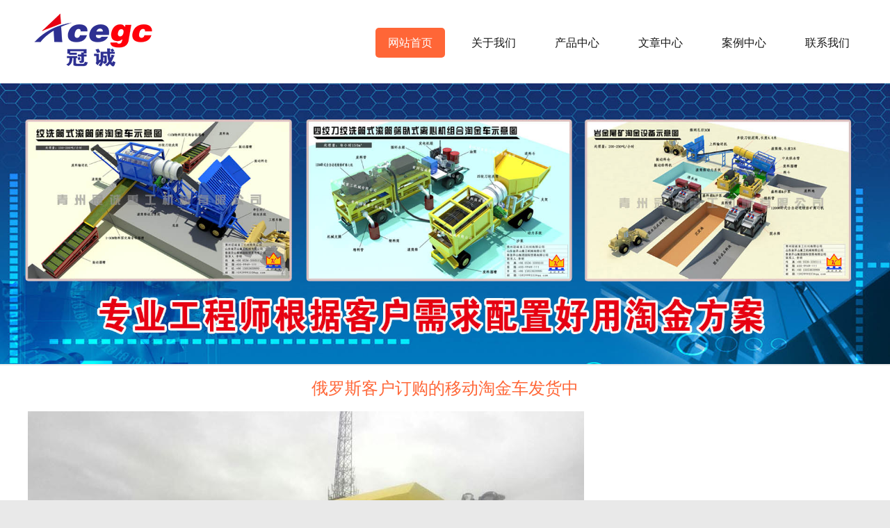

--- FILE ---
content_type: text/html; charset=utf-8
request_url: http://www.yidongtaojinche.com/anli/taojinchexianchang/19.html
body_size: 1650
content:
<!DOCTYPE html>
<html lang="en">
<head>
<meta charset="UTF-8">
<title>俄罗斯客户订购的移动淘金车发货中_淘金车现场_青州冠诚重工机械有限公司</title>
<meta name="keywords" content="" />
<meta name="description" content="" />
<link rel="stylesheet" type="text/css" href="/css/style.css">

 <script type="text/javascript" src="/js/jquery-1.11.1.min.js"></script>
</head>
<body>
<div id="header" class="header">
<div class="headerBox w1200">
<a href="/chanpin">
<div class="logo"><img src="/images/logo.png" alt="移动淘金车" width="170" height="85"></div>
</a>
<!-- 首页主导航 -->
  	<div class="nav">
  		<div class="navBox">
<ul>

                        <li  class="selected"><a href="/" >网站首页</a></li>
 						<li ><a href="/guanywomen/gongsi/about.html" rel="nofollow">关于我们</a></li>
 						<li ><a href="/chanpin" >产品中心</a></li>
 						<li ><a href="/wenzhang" rel="nofollow">文章中心</a></li>
 						<li ><a href="/anli" >案例中心</a></li>
 						<li ><a href="/guanywomen/gongsi/lianxi.html" rel=>联系我们</a></li>
 						</ul>
</div>
</div>
</div>
</div><!-- 页面配图 -->
<div class="pic">
<img src="/uploadfile/mod_slideshow/image/20170531/20170531083958_43085.jpg" alt="淘金车现场">
</div>
<!-- 主体内容区 -->
<div id="main" class="main">
<!-- 我们的优势 -->

<!-- 关于我们 -->
<div class="titleCom aboutUs">
<div class="wrapper w1200 clearfix">
<div class="content">

<div class="mc">
<div class="description">
                        <h1 class="conTitle">俄罗斯客户订购的移动淘金车发货中</h1>
<p>
	<img src="/uploadfile/case_mod/image/20170526/20170526155844_75121.jpg" alt="" />
</p>
<p>
	<img src="/uploadfile/case_mod/image/20220809/20220809105022_76311.jpg" width="800" height="600" title="移动淘金车" alt="移动淘金车" />
</p>                           <p>上一篇内容：<a href='/anli/taojinchexianchang/37.html'  >非洲贝宁移动淘金车现场</a></p>
<p>上一篇内容：<a href='/anli/taojinchexianchang/10.html'  >为客户配置佳淘金车方案</a></p>
</div>

</div>
</div>
</div>
</div>
</div>
<!-- 页脚 -->
	<!-- 页脚 -->
<div id="footer">
<div class="footerBox w1200">
<div class="footLogo">
<img src="/images/logo.png" alt="移动淘金车" width="160" height="90">
<div class="manage">
版权所有：青州冠诚重工机械有限公司 <a href="https://beian.miit.gov.cn/" target="_blank" rel="nofollow">鲁ICP备09020970号
    </a></div>
 	<div style="width:300px;margin:0 auto; padding:20px 0;">
 		<a target="_blank" href="http://www.beian.gov.cn/portal/registerSystemInfo?recordcode=37078102002263" style="display:inline-block;text-decoration:none;height:20px;line-height:20px;"><img src="../../../images/batb.png" style="float:left;"/><p style="float:left;height:20px;line-height:20px;margin: 0px 0px 0px 5px; color:#939393;">鲁公网安备 37078102002263号</p></a>
 	</div>
 
</div>
<div class="footerLinks clearfix">
                        <dl class="colLinks">
                <dt>关于冠诚</dt>
                                               </dl>
                        <dl class="colLinks">
                <dt>冠诚产品</dt>
                                                                                   <dd><a  href="/chanpin/yidongtaojinche" target="_self">移动淘金车</a></dd>
                                                 <dd><a  href="/chanpin/handitaojinche" target="_self">旱地淘金车</a></dd>
                                                 <dd><a  href="/chanpin/guntongshai" target="_self">滚筒筛淘金车</a></dd>
                                                 <dd><a  href="/chanpin/xiaotaojinche" target="_self">小型淘金车</a></dd>
                                                 <dd><a  href="/chanpin/hedaotaojinche" target="_self">河道淘金车</a></dd>
                                                 <dd><a  href="/chanpin/xuankuangche" target="_self">移动选矿车</a></dd>
                                                 <dd><a  href="/chanpin/posuishe/" target="_self">移动破碎车</a></dd>
                                                 <dd><a  href="/chanpin/xikuangche" target="_self">移动洗矿车</a></dd>
                                                 </dl>
                        <dl class="colLinks">
                <dt>售后服务</dt>
                                                                                   <dd><a  href="" target="_self">及时配送永久跟踪服务</a></dd>
                                                 </dl>
                        <dl class="colLinks">
                <dt>全球案例</dt>
                                               </dl>
                       
            </div>
</div>
</div>


<script type="text/javascript" src="/js/common.js"></script>
		
</body>
</html>

--- FILE ---
content_type: text/css
request_url: http://www.yidongtaojinche.com/css/style.css
body_size: 2842
content:
/*样式重置*/
body, h1, h2, h3, h4, h5, h6, hr, p, ul, li, dl, dt, dd { margin: 0; padding: 0 }
body { font: 12px/1 'Microsoft YaHei', "Lucida Grande", "Lucida Sans Unicode", Helvetica, Arial, Verdana, sans-serif }
h1, h2 { font-size: 16px; font-weight: normal }
h3 { font-size: 14px; font-weight: normal }
h4, h5, h6 { font-size: 100%; font-weight: normal }
ul, ol, li, dd { list-style: none }
img { border: 0 }
em { font-style: normal; }
a { color: #5A5A5A; text-decoration: none; }
a:hover { color: #e54724; }
input { -webkit-appearance: none; outline: none; }

/*通用样式*/
.clearfix:after { clear: both; content: "."; display: block; height: 0; line-height: 0; visibility: hidden; }
.clearfix { clear: both; }
.fl { float: left; }
.fr { float: right; }
.w1200 { width: 1200px; margin: 0 auto; }
.icon, i { background: url(../images/img.png)  no-repeat; vertical-align: -2px; }
i { display: inline-block; }
body { font-size: 14px; min-width: 1200px; }

/*通用样式---------------------*/
.pic { overflow: hidden; }
.pic img{width:100%}
/*页头导航*/
body { background: #E9E9E9; }
.header { height: 120px; background: #fff; }
.headerBox { position: relative; height: 100%; }
.headerBox .logo { position: absolute; top: 15px; left: 9px; font-size: 32px; z-index: 32; text-align: left; white-space: nowrap; font-weight: bold; color: rgb(255, 101, 55); }
.headerBox .logo > span { color: rgb(204, 204, 204); }
.headerBox .nav { display: inline-block; position: absolute; top: 40px; left: 480px; }
.navBox { height: 43px; line-height: 43px; }
.navBox a { font-size: 16px; color: #161616; }
.navBox .selected a { display: block; background: #ff6637; border-radius: 5px; color: #fff; }
.navBox ul li { float: left; width: 100px; height: 43px; margin-left: 20px; text-align: center; }
.navBox ul li a { display: block; }
.navBox ul li a:hover { background: #ff6637; border-radius: 5px; color: #fff; }

/*页脚*/
#footer { background: #191818; color: #7E7E7E; height: 240px; font-size: 16px; }
.footerBox { padding: 65px 0 30px; position: relative; }
.footLogo { position: absolute; top: 25px; left: 52px; color: #dbdbdb; font-size: 14px; }
.footLogo .manage { margin-top: 30px; line-height: 22px; }
.footLogo a { color: #dbdbdb; font-size: 14px; }
.footLogo a:hover { color: #fff; }
.footerLinks { position: absolute; left: 500px; top: 38px; }
.footerLinks dl { float: left; font-size: 14px; margin-right: 95px; line-height: 20px; }
.footerLinks dl dt { color: rgb(153, 153, 153); }
.footerLinks dl a { color: rgb(102, 102, 102); font-size: 12px; }
.footerLinks dl a:hover { color: #e54724; }

/*分页样式*/
#showpage { overflow: hidden; padding-bottom: 25px; padding-top: 25px; text-align: center; }
#showpage span,#showpage a{ background-color: #fff; border: 1px solid #ddd; border-radius: 4px; color: #666; cursor: pointer; display: inline-block; font-size: 14px; height: 26px; line-height: 26px; margin-left: 4px; padding: 0 10px; text-decoration: none; transition: all 0.2s ease 0s; }
#showpage a:hover { background-color: #ff6637; border: 1px solid #ff6637; color: #fff; text-decoration: none; }
#showpage .cur_page { background-color: #ff6637; border: 1px solid #ff6637; border-radius: 4px; color: #fff; display: inline-block; font-size: 14px; height: 26px; line-height: 26px; margin-left: 10px; padding: 0 10px; }
#showpage .numtotal { border: 0 none; }
#showpage .numtotal:hover { background-color: transparent; border: 0 none; color: #666; cursor: default; }

/*------首页、产品展示页------*/

/*主要灯饰类型*/
.prodoctLei { margin: 70px 0 50px 0; }
.prodoctLei ul li { float: left; margin: 0 22px; width: 249px; height: 324px; background: #fff; text-align: center; }
.prodoctLei .divImg a { display: block; }
.prodoctLei ul li img { display: block; width: 249px; height: 229px; overflow: hidden; }
.prodoctLei div a { font-size: 20px; }
.prodoctLei .divTxt { height: 95px; line-height: 95px; }
.prodoctLei .divTxt a { display: block; width: 100%; padding: 0 15px; box-sizing: border-box; overflow: hidden; white-space: nowrap; text-overflow: ellipsis; }
.prodoctLei ul li:hover a { color: #e54724; }

/*最新灯具*/
.titleCom, .ad1, .mainLighting { background: #fff; }
.titleCom h1 { height: 26px; font-size: 24px; color: #ff6637; overflow: hidden; padding: 20px 0; text-align: left; }
.titleCom h1 span { color: #4d4d4d; line-height: 18px; font-size: 18px; display: inline-block; margin-left: 15px; }
.titleCom h1 i.dot { background: #f13a3a; display: inline-block; width: 6px; height: 9px; margin-left: 16px; }
.titleCom h1 i.line { display: inline-block; width: 73%; height: 9px; margin-left: 12px; background: #f5f5f5; }
.newLighting .mc { height: 800px; padding-top: 25px; }
.newLighting .mc .left { width: 508px; padding-right: 10px; margin: 7px 0; }
.newLighting .mc .right { width: 682px; }
.newLighting .mc .right li { float: left; width: 315px; margin: 7px 13px 7px 12px; height: 328px; }
.newLighting .mc .right li a { display: block; }
.newLighting .mc .right li p { line-height: 23px; margin-top: 5px; text-align: center; width: 100%; overflow: hidden; white-space: nowrap; text-overflow: ellipsis; padding: 0 15px; box-sizing: border-box; }
.newLighting .mc .right li:hover a { color: #e54724; }

/*广告1*/
.adBox { background: url(../images/7.jpg) no-repeat center center; height: 180px; line-height: 1.8; text-align: center; color: #fff; }
.ad1 .text { position: relative; top: 28px; }
.ad1 p.cn { font-size: 36px; }
.ad1 p.zn { font-size: 18px; }

/*主要灯饰展示区*/
.mainLighting { padding-top: 7px; overflow: hidden; zoom: 1; font-size: 15px; }
.mainLighting ul { margin: 48px 0; }
.mainLighting ul li { width: 352px; margin: 20px 15px 25px; overflow: visible; height: 275px; float: left; border: 1px solid #ccc; padding: 8px; }
.mainLighting ul a { display: block; position: relative; }
.mainLighting ul .overTxt { background: #FF8739; height: 36px; width: 100%; position: absolute; left: 0; bottom: 1px; color: #fff; text-align: center; line-height: 36px; }
.mainLighting ul li:hover .overTxt { background: #2E3092; }
.mainLighting .overTxt span { display: block; width: 100%; overflow: hidden; white-space: nowrap; text-overflow: ellipsis; padding: 0 15px; box-sizing: border-box; }

/*产品特点*/
.productFeatures { background: #F7F7F7; height: 138px; }
.productFeatures .content { padding: 44px 0; }
.productFeatures li { width: 290px; float: left; vertical-align: top; position: relative; height: 100%; padding-right: 10px; }
.productFeatures li .f1 { height: 44px; width: 44px; background-position: 0 -44px; }
.productFeatures li .f2 { height: 44px; width: 51px; background-position: 0 -88px; }
.productFeatures li .f3 { height: 44px; width: 40px; background-position: 0 0; }
.productFeatures li .f4 { height: 43px; width: 60px; background-position: 0 -132px; }
.productFeatures li div { margin-left: 10px; display: inline-block; font-size: 16px; color: #666; }
.productFeatures li div p { line-height: 28px; }

/*------产品展示页 product.html------*/

/*主要灯饰展示区*/
.productLight { background: #fff; }
.productLight .mt { color: #ff6637; font-size: 24px; padding: 20px 0; }
.productLight .mt span { color: #737373; font-size: 16px; margin-left: 15px; }
.productLight p { color: #666; font-size: 14px; line-height: 1.8; padding-left: 20px; }
.productLight { padding-top: 7px; overflow: hidden; zoom: 1; font-size: 15px; }
.productLight ul { margin: 16px 0 0; }
.productLight ul li { width: 252px; height: 197px; margin: 20px 15px 25px; overflow: visible; float: left; border: 1px solid #ccc; padding: 8px; }
.productLight ul a { display: block; position: relative; }
.productLight ul .overTxt { background: #FF8739; height: 36px; width: 100%; position: absolute; left: 0; bottom: 1px; color: #fff; text-align: center; line-height: 36px; }
.productLight ul li:hover .overTxt { background: #2E3092; }
.productLight .overTxt span { display: block; width: 100%; overflow: hidden; white-space: nowrap; text-overflow: ellipsis; padding: 0 15px; box-sizing: border-box; }

/*------关于我们页面 aboutUs.html------*/

/*我们的优势*/
.ourAdvantage { padding-top: 14px; background: #fff; line-height: 1.8; height: 438px; }
.ourAdvantage .wrapper > img { width: 495px; height: 371px; padding: 0 27px; }
.ourAdvantage .wrapper .ads{float:left;width:550px}
.ourAdvantage .wrapper .ads img{width:550px; height:420px}
.ourAdvantage .wrapper .content { width: 603px; margin-left: 47px; margin-top: 18px; }
.ourAdvantage h1.mt { font-size: 24px; color: #297d2e; }
.ourAdvantage h1.mt > p.en1 { color: #FF6537; }
.ourAdvantage h1.mt > p.cn1 { font-size: 20px; color: #666; }
.ourAdvantage .content .mc { line-height: 2.4em; color: #666; margin-top: 25px; text-align: justify; text-justify: inter-ideograph; }
.ourAdvantage .content .mc p { width: 571px; }

/*关于我们*/
.aboutUs .mt span { font-size: 16px; color: #737373; }
.aboutUs .mc .description { line-height: 25px;color: #666; font-size: 14px; }
.aboutUs .picBox { height: 350px; margin-top: 46px; }
.aboutUs .mc li { float: left; width: 336px; margin: 0px 28px 0px 27px; padding: 0px; height: 285px; }
.aboutUs .mc li p{text-align:center; line-height:30px}

/*------新闻资讯页面 news.html------*/
.news { background: #fff; padding-top: 8px;padding-bottom: 20px; }
.news .left { width: 220px; background: #f5f5f5; min-height: 655px; }
.news .left li { height: 60px; line-height: 60px; text-align: center; display: block; overflow: hidden; white-space: nowrap; text-overflow: ellipsis; padding: 0 22px; box-sizing: border-box; border-bottom: 1px #ffffff solid; font-size: 16px; color: #666;cursor: pointer; }
.news .left li.on { background: #ff6637; color: #fff; height: 100px; padding: 20px 0; transition: all 0.3s ease 0s; }
.news .left li.on a:link,.news .left li.on a:hover,.news .left li.on a:visited{color:#FFF}
.news .right { padding: 5px 10px; }
.news .right li { margin: 5px 10px 5px 30px; border-bottom: 1px dashed #EAEAEA; margin-top: 28px; }
.news .right .box2{display: none;}
.news .right .con { width: 920px; height: 95px; }
.news .right li:first-child { margin-top: 10px; }
.news .right li:last-child { border: 0 none; }
.news .right li .newTitle a, .news .right .con .newDesc { overflow: hidden; white-space: nowrap; text-overflow: ellipsis; box-sizing: border-box; }
.news .right li .newTitle { font-size: 18px; color: #666; }
.news .right li .newTitle a.tit { line-height: 23px; display: inline-block; width: 75%; }
.newTitle a.date { display: inline-block; height: 23px; width: 23.5%; font-size: 14px; color: #666; position: relative; top: 0; text-align: right; }
.newTitle:hover a.date { color: #FF6637; font-size: 18px; }
.news .right .con .newDesc { margin-top: 4px; font-size: 14px; line-height: 24px; color: #808080; margin-bottom: 6px; padding-top: 4px; width: 84%; }
.conTitle{text-align:center!important}
